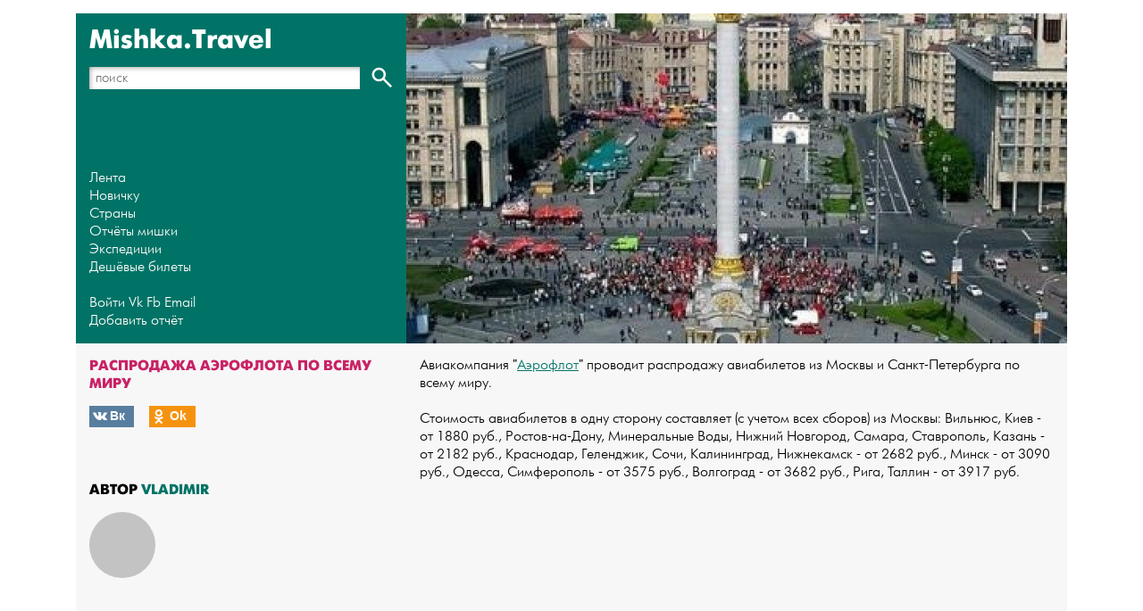

--- FILE ---
content_type: text/html; charset=UTF-8
request_url: https://mishka.travel/blog/index/node/id/3201-rasprodaja-aeroflota-po-vsemu-miru/
body_size: 8951
content:
<!doctype html><html lang="ru-RU" prefix="og: http://ogp.me/ns#
          profile: http://ogp.me/ns/profile#">
<head>
  <meta charset="utf-8">
  <meta http-equiv="X-UA-Compatible" content="IE=edge">
  <meta name="viewport" content="width=device-width, initial-scale=1.0">
      <link rel="canonical" href="https://mishka.travel/blog/index/node/id/3201-rasprodaja-aeroflota-po-vsemu-miru/"/>
  

  <title>Распродажа Аэрофлота по всему миру</title>
			<meta name="keywords" content="путешествия, бюджетный туризм, самостоятельный туризм, экспедиции, страны, города, отчёты, дешёвые билеты, отели, визы, авиакомпании, лоукостеры, Распродажа Аэрофлота по всему миру"/>
			<meta name="description" content="Киев - от 4752 руб., Одесса - от 7992 руб., Симферополь - от 8091 руб."/>
			<meta name="author" content="Vladimir"/>
			<meta property="og:title" content="Распродажа Аэрофлота по всему миру" />
			<meta property="og:description" content="Киев - от 4752 руб., Одесса - от 7992 руб., Симферополь - от 8091 руб."/>
			<meta property="og:image" content="https://public.mishka.travel/images/minimini/12713.jpg"/>
			<meta property="og:type" content="article" />
			<meta property="og:url" content="https://mishka.travel/blog/index/node/id/3201-rasprodaja-aeroflota-po-vsemu-miru/"/>
			<meta property="article:section" content="Дешёвые билеты"/>
			

  <link rel="apple-touch-icon" sizes="180x180" href="/public/images/favicon/apple-touch-icon.png">
  <link rel="icon" type="image/png" href="/public/images/favicon/favicon-32x32.png" sizes="32x32">
  <link rel="icon" type="image/png" href="/public/images/favicon/favicon-16x16.png" sizes="16x16">
  <link rel="manifest" href="/public/images/favicon/manifest.json">
  <link rel="mask-icon" href="/public/images/favicon/safari-pinned-tab.svg" color="#5bbad5">
  <link rel="shortcut icon" href="/public/images/favicon/favicon.ico">
  <meta name="msapplication-config" content="/public/images/favicon/browserconfig.xml">
  <meta name="theme-color" content="#ffffff">


  <link rel="alternate" type="application/atom+xml" title="Клуб самостоятельных путешественников"
        href="/blog/index/feed/"/>
  
  <link rel="stylesheet" href="/public/css/main.css?18.02.12">


<!--  <script async src="//pagead2.googlesyndication.com/pagead/js/adsbygoogle.js"></script>-->
<!--  <script>-->
<!--    (adsbygoogle = window.adsbygoogle || []).push({-->
<!--      google_ad_client: "ca-pub-5926244965863112",-->
<!--      enable_page_level_ads: true-->
<!--    });-->
<!--  </script>-->



</head>
<body>
<div class="wrap">

  <header class="header">
    <div class="row row_c-pad">
      <div class="col-m-4 col_c-pad header-main-cont">
        <div class="header-main box-x1 box-x1-always">
          <div class="header-main-wrap box-wrap">
            <div class="header-top-wrap">
              <a class="logo-link" href="/">Mishka.Travel</a>

              <form class="search-main-panel search-form" action="/default/index/search/param/100 секретов успешного путешествия/">
                <div class="search-main-panel-input-wrap">
                  <input class="input search-main-panel__input search-form__input ui-autocomplete-input" type="text" placeholder="поиск">
                </div>
                <button class="search-main-panel__button search-form__button">
                  <svg id="search-button-pic" xmlns="http://www.w3.org/2000/svg"
                       viewBox="0 0 28.3 28.3">
                    <style>.st0 {
                        fill: none;
                        stroke: #FFF;
                        stroke-width: 3;
                        stroke-miterlimit: 10
                      }</style>
                    <circle class="st0" cx="9.8" cy="10.1" r="7.7"/>
                    <path class="st0" d="M15.3 15.5l10.8 10.8"/>
                  </svg>
                </button>

              </form>
              <a class="search-mobile-link">
                <svg class="search-button-pic" id="search-button-pic" xmlns="http://www.w3.org/2000/svg"
                     viewBox="0 0 28.3 28.3">
                  <style>.st0 {
                      fill: none;
                      stroke: #FFF;
                      stroke-width: 3;
                      stroke-miterlimit: 10
                    }</style>
                  <circle class="st0" cx="9.8" cy="10.1" r="7.7"/>
                  <path class="st0" d="M15.3 15.5l10.8 10.8"/>
                </svg>
              </a>

              <a class="gamburger" href="#">
                <svg xmlns="http://www.w3.org/2000/svg" viewBox="0 0 17.5 17.5">
                  <g class="gaumburger-img" fill="#a6a6a6">
                    <path d="M0 0h17.5v3.5H0zM0 7h17.5v3.5H0zM0 14h17.5v3.5H0z"/>
                  </g>
                </svg>
              </a>
            </div>


            <div class="nav-wrap row  ">
              <nav class="nav  ">
                <ul class="header-list">
                  <li class="header-list__item "><a class="header-list__link"
                                                   href="/blog/">Лента</a>
                  </li>
                  <li class="header-list__item"><a class="header-list__link"
                                                   href="/blog/index/division/id/21-spravochnik-samostoyatelnogo-puteshestvennika/">Новичку</a>
                  </li>
                  <li class="header-list__item"><a class="header-list__link"
                                                   href="/blog/index/countries/">Страны</a>
                  </li>
                  <li class="header-list__item"><a class="header-list__link"
                                                   href="/blog/index/division/id/12-otcheti-mishki/">Отчёты мишки</a>
                  </li>
                  <li class="header-list__item"><a class="header-list__link"
                                                   href="/blog/index/division/id/303-ekspedicii-MishkaTravel/">Экспедиции</a>
                  </li>


                  <li class="header-list__item  header-list__item_extend"><a class="header-list__link"
                                                   href="/blog/index/division/id/105-deshevie-bileti/">Дешёвые билеты</a>
                  </li>


                  <!--<li class="header-list__item"><a class="header-list__link"
                                                   href="/blog/index/division/id/130-klub-puteshestvennikov/">Лекции</a>
                  </li>-->
                  <li class="header-list__item">&nbsp;</li>
                                      <li class="header-list__item">
                      <a class="header-list__link" href="/login/">Войти</a>
                      <a class="header-list__link header-list__link_auth-extend" id="vk_auth" rel="nofollow"
                         href="http://api.vk.com/oauth/authorize?client_id=2475956&scope=&redirect_uri=https://mishka.travel/users/auth/vkontakte/id/3201/">Vk</a>

                      <a class="header-list__link header-list__link_auth-extend" id="fb_auth" rel="nofollow"
                         href="https://www.facebook.com/dialog/oauth?client_id=285803751541386&redirect_uri=https://mishka.travel/users/auth/facebook/id/3201/">Fb</a>

                      <a class="header-list__link header-list__link_auth-extend"
                         href="/users/auth/login/">
                        Email </a>
                    </li>


                                    <li class="header-list__item"><a class="header-list__link" href="/blog/edit/add/"><span class="header-list__write-text">Добавить отчёт</span> <span class="glyphicon glyphicon-pencil header-list__write-icon"></span></a></li>

<li  class="header-list__item_fixed">
  <svg class="search-button-pic_fixed"  xmlns="http://www.w3.org/2000/svg"
       viewBox="0 0 28.3 28.3">
    <style>.st0 {
        fill: none;
        stroke: #FFF;
        stroke-width: 3;
        stroke-miterlimit: 10
      }</style>
    <circle class="st0" cx="9.8" cy="10.1" r="7.7"/>
    <path class="st0" d="M15.3 15.5l10.8 10.8"/>
  </svg>
</li>
                </ul>
              </nav>


            </div>
          </div>
        </div>

      </div>
    </div>


  </header>

  <main class="main">


    <div class="row row_c-pad">
  <div class="col-m-4">

  </div>
  <div class="col-m-8">
    <div class="header-side ">
      <div class="header-side-wrap ">
                  <span itemprop="image" itemscope itemtype="https://schema.org/ImageObject">
          <img class="header-img" itemprop="image url" alt="Распродажа Аэрофлота по всему миру"
               src="https://public.mishka.travel/images/two_square_mini/12713.jpg"/>
            </span>
              </div>
    </div>
  </div>
</div>
<div class="row row_b-pad" itemscope itemtype="http://schema.org/BlogPosting">
  <!-- Ссылка на статью -->
  <link itemprop="mainEntityOfPage" itemscope href="https://mishka.travel/blog/index/node/id/3201-rasprodaja-aeroflota-po-vsemu-miru/"/>
  <!-- Дата публикации статьи -->
  <meta itemprop="datePublished" content="2014-03-05">

  <!-- Дата последнего изменения статьи -->
  <meta itemprop="dateModified" content="">


  <sidebar class="col-m-4 col_c-pad">
    <h1 class="title" itemprop="headline">Распродажа Аэрофлота по всему миру      
    </h1>

    <!--
    Раздел: <a
      href="/blog/index/division/id/105-deshevie-bileti/">Дешёвые билеты </a><br/><br/>
      -->
    <!--Киев - от 4752 руб., Одесса - от 7992 руб., Симферополь - от 8091 руб.<br /><br />-->

<!--
    05.03.14, <span itemprop="author" itemscope itemtype="http://schema.org/Person">
      <a itemprop="name" href="/users/profile/view/id/2-Vladimir/" class="color other_link">Vladimir</a></span>

    <br /><br/>
    -->
    
    <div id="buttons">
      <!--
      Поделиться

      
      <a href="http://vkontakte.ru/share.php?url=https://mishka.travel/blog/index/node/id/3201-rasprodaja-aeroflota-po-vsemu-miru/" title="Опубликовать ссылку во ВКонтакте"
         onclick="window.open(this.href, 'Опубликовать ссылку во Вконтакте', 'width=800,height=300'); return false">vk</a>
      <a href="https://www.facebook.com/sharer/sharer.php?u=https://mishka.travel/blog/index/node/id/3201-rasprodaja-aeroflota-po-vsemu-miru/"
         title="Опубликовать ссылку в Facebook"
         onclick="window.open(this.href, 'Опубликовать ссылку в Facebook', 'width=640,height=436,toolbar=0,status=0'); return false">fb</a>
      <a href="http://twitter.com/intent/tweet?text=Распродажа Аэрофлота по всему миру https://mishka.travel/blog/index/node/id/3201-rasprodaja-aeroflota-po-vsemu-miru/"
         title="Опубликовать ссылку в Twitter" target="_blank">tw</a>
      <a href="https://plus.google.com/share?url=https://mishka.travel/blog/index/node/id/3201-rasprodaja-aeroflota-po-vsemu-miru/" title="Опубликовать ссылку в Google Plus"
         onclick="window.open(this.href, 'Опубликовать ссылку в Google Plus', 'width=800,height=300'); return false">g+</a>
-->

      <div class="social-likes">
<!--        <div class="facebook" title="Поделиться ссылкой на Фейсбуке">Fb</div>-->
<!--        <div class="twitter" title="Поделиться ссылкой в Твиттере">Tw</div>-->
        <div class="vkontakte" title="Поделиться ссылкой во Вконтакте">Вк</div>
        <div class="odnoklassniki" title="Поделиться ссылкой в Одноклассниках">Оk</div>
      </div>
    </div>


    
    
    
    
    
    

      <br/><br/>
      <div class="blog-autor_sidebar">
        <br/>
        <div class="row row_l-pad">
          <div class="col-12 col_l-pad">
            <h2>Автор

              <a class="" href="/users/profile/view/id/2-Vladimir/">
                Vladimir              </a>

            </h2>
          </div>
          <div class="col-m-3 col_l-pad">
            <a href="/users/profile/view/id/2-Vladimir/">

              <img class="header-img lazyload autor-img" alt="Vladimir"
                   data-original="https://public.mishka.travel/images/square_mini/."/>
              <noscript>
                <img class="header-img" alt="Vladimir"
                     src="https://public.mishka.travel/images/square_mini/."/>
              </noscript>


            </a>
          </div>


          <div class="col-m-9 col_l-pad">

            

            
                                                                                                
            <br/><br/>
            
            

          </div>
          <div class="col-m-12 col_l-pad col_b-pad">


          </div>
        </div>
      </div>
        <br/>
        <br/>
    
  </sidebar>
  <div class="col-m-8 col_c-pad">
    <article itemprop="articleBody">


      

      
            Авиакомпания "<a class="color111 other_link111" target="_blank"  href="http://mishka.travel/blog/index/node/id/270-aeroflot/">Аэрофлот</a>" проводит распродажу авиабилетов из Москвы и Санкт-Петербурга по всему миру.<br />
<br />
Стоимость авиабилетов в одну сторону составляет (с учетом всех сборов) из Москвы: Вильнюс, Киев - от 1880 руб., Ростов-на-Дону, Минеральные Воды, Нижний Новгород, Самара, Ставрополь, Казань - от 2182 руб., Краснодар, Геленджик, Сочи, Калининград, Нижнекамск - от 2682 руб., Минск - от 3090 руб., Одесса, Симферополь - от 3575 руб., Волгоград - от 3682 руб., Рига, Таллин - от 3917 руб.<br /><div class="adsense_fix"><script async src="//pagead2.googlesyndication.com/pagead/js/adsbygoogle.js"></script>
      <ins class="adsbygoogle"
     style="display:block; text-align:center;"
     data-ad-format="fluid"
     data-ad-layout="in-article"
     data-ad-client="ca-pub-5926244965863112"
     data-ad-slot="1628569579"></ins>
     <script>
(adsbygoogle = window.adsbygoogle || []).push({});
</script></div>
<br />
Стоимость авиабилетов туда-обратно составляет (с учетом всех сборов) из Москвы: Вильнюс - от 4063 руб., Киев - от 4752 руб., Бухарест - от 7691 руб., Стокгольм, Одесса - от 7992 руб., Симферополь - от 8091 руб., Таллин - от 8170 руб., Рига - от 8296 руб., Стамбул - от 8386 руб., Хельсинки - от 8508 руб., Осло - от 8520 руб., Варшава - от 8583 руб., Тель-Авив - от 8806 руб., Белград - от 8862 руб., Гамбург - от 8960 руб., Копенгаген - от 8965 руб., Берлин - от 8976 руб., Будапешт - от 9089 руб., Дрезден - от 9137 руб., Штутгарт - от 9148 руб., Дюссельдорф - от 9289 руб., Ганновер - от 9282 руб., Цюрих - от 9309 руб., Вена - от 9446 руб., Мюнхен - от 9466 руб., Афины - от 9898 руб., Краков - от 9950 руб., Франкфурт - от 10004 руб., Сплит - от 10024 руб., Дубровник - от 10097 руб., Прага - от 10355 руб., Лондон - от 10966 руб., Анталья - от 11551 руб., Женева - от 11677 руб., Загреб - от 11766 руб., Брюссель - от 12200 руб., Дубай - от 13126 руб., София - от 13230 руб., Париж - от 13351 руб., Барселона - от 13424 руб., Ларнака - от 13523 руб., Мадрид - от 13636 руб., Милан - от 13660 руб., Амстердам - от 13772 руб., Малага, Тенерифе - от 15011 руб., Болонья - от 15275 руб., Венеция - от 15331 руб., Ираклион - от 15355 руб., Ницца - от 15902 руб., Рим - от 16056 руб., Вашингтон, Нью-Йорк - от 16965 руб., Пекин, Шанхай - от 17310 руб., <a class="color111 other_link111" target="_blank"  href="http://mishka.travel/blog/index/countries/id/57-gonkong/">Гонконг</a> - от 17334 руб., Дели - от 18611 руб., Гуанчжоу - от 18725 руб., Ханой - от 19805 руб., Торонто, Хошимин - от 19949 руб., Токио - от 22572 руб., Сеул - от 22621 руб., Майами, Лос-Анджелес - от 23825 руб.<br />
<br />
Распродажа проводится до 9 марта 2014 года. Вылеты возможны с 9 марта до 21 июня 2014 года (кроме 25 апреля - 12 мая и 11 - 16 июня 2014 года).    </article>

    
        <br/>
    <div class="social-likes">
      <div class="facebook" title="Поделиться ссылкой на Фейсбуке">Fb</div>
      <div class="twitter" title="Поделиться ссылкой в Твиттере">Tw</div>
      <div class="vkontakte" title="Поделиться ссылкой во Вконтакте">Вк</div>
      <div class="odnoklassniki" title="Поделиться ссылкой в Одноклассниках">Оk</div>
    </div>
    <br/><br/>






    

    <!--<div class="clear"></div>
    <br />-->
  </div>
</div>
  <div class="row ">
    <div class="col-m-4  col_c-pad">
      <h2>Купить билеты</h2>
    </div>
    <div class="col-m-8 col-l-pad">
                  <script charset="utf-8" src="//www.travelpayouts.com/widgets/91dde9b9ee5ad44b1b73d9968ff38685.js?v=836" async></script>
                  <br/><br/>

    </div>
  </div>

  <div class="row ">
    <div class="col-m-4  col_c-pad">
      <h2>Подписаться на рассылку</h2>
    </div>
    <div class="col-m-4 col_c-pad">
      

    <form action="http://nikitakamastudioru.ru1.list-update.ru/" method="post" id="mc-embedded-subscribe-form" name="mc-embedded-subscribe-form" class="validate" target="_blank">
      <input type="hidden" name="list_id" value="828955">
      <input type="hidden" name="no_conf" value="">
      <input type="hidden" name="notify" value="">

      <div class="row row_b-pad row_l-pad">
        <div class="col-12 col_l-pad">

          <input type="email" name="email" class="email input input_subscribe" id="mce-EMAIL" default-val="введите email" required>
        </div>
      </div>
      <div class="row row_b-pad row_l-pad">
        <div class="col-12 col_l-pad">
          <input type="submit" value="Подписаться" name="subscribe" id="mc-embedded-subscribe" class="button button_subscribe">
      </div>
      </div>
    </form>

    <!--End mc_embed_signup-->


          <br/><br/>

    </div>
  </div>




<div class="row ">
  <div class="col-12 col_l-pad">
    <h5 class="title">КОММЕНТАРИИ</h5>
  </div>
</div>


<div class="row">
  <div class="col-m-4 col_c-pad">

    <form id="addcomment_form" method="post"
      action="/blog/index/addcomment/id/3201">

    

            Чтобы добавить комментарий, необходимо авторизоваться:<br />

            <a  id="vk_auth" rel="nofollow"
               href="http://api.vkontakte.ru/oauth/authorize?client_id=2475956&scope=&redirect_uri=https://mishka.travel/users/auth/vkontakte/id/3201/">Vk</a>
            /
            <a  id="fb_auth" rel="nofollow"
               href="https://www.facebook.com/dialog/oauth?client_id=285803751541386&redirect_uri=https://mishka.travel/users/auth/facebook/id/3201/">Fb</a>
            /
            <a
               href="/users/auth/login/">
                Email </a>
      </div>
  <div class="col-m-8 col_c-pad">

    Нет комментариев


  </div>


</div>

















    


  </main>

  <footer class="footer ">
    <div class="row">
      <div class="col-6 col-m-2 col_c-pad">
        <a class="footer__link" style="color:white;" href="">mishka.travel</a>
        путешествуй <br />с головой<br /><br />


        <a class="subscribe-social-link subscribe-social-link_vk" rel="nofollow" target="_black" href="//vk.com/mishka.travel">
          <svg class="user-social-icon" id="svg2" xmlns="http://www.w3.org/2000/svg" viewBox="0 0 32 32">
            <script id="script3301"/>
            <script id="script3299"/>
            <path fill="#4C75A3" d="M0 0h32v32H0z"/>
            <path fill="#FFF" d="M15.6 22.3h1.3s.4 0 .6-.3c.2-.2.2-.6.2-.6s0-1.7.8-2c.8-.3 1.8 1.7 2.9 2.4.8.6 1.4.4 1.4.4h2.9s1.5-.1.8-1.3c-.1-.1-.4-.9-2.2-2.5-1.8-1.7-1.6-1.4.6-4.3 1.3-1.8 1.9-2.9 1.7-3.3-.2-.4-1.1-.3-1.1-.3h-3.3s-.2 0-.4.1-.3.4-.3.4-.5 1.4-1.2 2.6c-1.5 2.5-2 2.6-2.3 2.5-.6-.4-.4-1.4-.4-2.2 0-2.4.4-3.4-.7-3.7-.4-.1-.6-.1-1.5-.2-1.2 0-2.2 0-2.7.3-.4.2-.7.6-.5.6.2 0 .7.1 1 .5.3.5.3 1.5.3 1.5s.2 2.8-.5 3.2c-.4.2-1-.3-2.3-2.5-.6-1.3-1.1-2.6-1.1-2.6s-.1-.2-.3-.4c-.2-.2-.5-.2-.5-.2H5.7s-.5 0-.6.2c-.2.2 0 .6 0 .6s2.4 5.7 5.2 8.6c2.5 2.6 5.3 2.5 5.3 2.5"/>
          </svg>
        </a>

        <a class="subscribe-social-link subscribe-social-link_fb" rel="nofollow" target="_black" href="//www.facebook.com/mishkatravels/">
          <svg class="user-social-icon" id="svg2" xmlns="http://www.w3.org/2000/svg" viewBox="0 0 32 32">
            <script id="script3301"/>
            <script id="script3299"/>
            <path fill="#10214F" d="M0 0h32v32H0z"/>
            <path id="XMLID_19_" fill="#FFF" d="M17.4 12.2v-1.5c0-.7.5-.9.8-.9h2.1V6.5h-2.9c-3.3 0-4 2.4-4 4v1.7h-1.9V16h1.9v9.5h3.8V16H20l.1-1.5.2-2.3h-2.9z"/>
          </svg>
        </a>

        <a class="subscribe-social-link subscribe-social-link_tw" rel="nofollow" target="_black" href="//twitter.com/mishka_travel">
          <svg class="user-social-icon" id="svg2" xmlns="http://www.w3.org/2000/svg" viewBox="0 0 32 32">
            <path fill="#00A9FF" d="M0 0h32v32H0z"/>
            <path id="XMLID_47_" fill="#FFF" d="M25.6 11.2c-.7.3-1.5.5-2.2.6.8-.5 1.4-1.2 1.7-2.1-.8.4-1.6.8-2.5.9-.7-.7-1.7-1.2-2.9-1.2-2.2 0-3.9 1.7-3.9 3.8 0 .3 0 .6.1.9-3.2-.2-6.1-1.7-8-4-.3.6-.5 1.2-.5 1.9 0 1.3.7 2.5 1.7 3.2-.6 0-1.2-.2-1.8-.5 0 .5.1 1 .3 1.4.5 1.2 1.6 2.1 2.9 2.4-.3.1-.7.1-1 .1-.2 0-.5 0-.7-.1.5 1.5 1.9 2.6 3.6 2.7-1.3 1-3 1.6-4.9 1.6-.3 0-.6 0-.9-.1 1.7 1.1 3.8 1.7 6 1.7 6.1 0 9.9-4.2 10.8-8.6.2-.8.3-1.6.3-2.3V13c.7-.4 1.4-1.1 1.9-1.8z"/>
            <script id="script3301"/>
            <script id="script3299"/>
          </svg>
        </a>
        <br />
        <a class="subscribe-social-link subscribe-social-link_insta" rel="nofollow" target="_black" href="//www.instagram.com/mishka.travel/">
          <svg class="user-social-icon" id="svg2" xmlns="http://www.w3.org/2000/svg" viewBox="0 0 32 32">
            <script id="script3301"/>
            <script id="script3299"/>
            <linearGradient id="SVGID_1_" gradientUnits="userSpaceOnUse" x1="-3.129" y1=".85" x2="36.88" y2="32.537">
              <stop offset="0" stop-color="#fec053"/>
              <stop offset=".327" stop-color="#f2203e"/>
              <stop offset=".648" stop-color="#b729a8"/>
              <stop offset="1" stop-color="#5342d6"/>
            </linearGradient>
            <path fill="url(#SVGID_1_)" d="M0 0h32v32H0z"/>
            <path fill-rule="evenodd" clip-rule="evenodd" fill="#FFF" d="M23.9 16c0-4.4-3.5-7.9-7.9-7.9S8.1 11.6 8.1 16s3.5 7.9 7.9 7.9 7.9-3.5 7.9-7.9zm-.1-9c-.7 0-1.3.6-1.3 1.3 0 .7.6 1.3 1.3 1.3.7 0 1.2-.6 1.2-1.3 0-.7-.5-1.3-1.2-1.3zM9.5 5.2h12.9c2.4 0 4.3 2 4.3 4.3v12.9c0 2.4-2 4.3-4.3 4.3H9.5c-2.4 0-4.3-2-4.3-4.3V9.5c0-2.4 1.9-4.3 4.3-4.3zm13-1.5h-13c-3.2 0-5.8 2.6-5.8 5.8v12.9c0 3.2 2.6 5.8 5.8 5.8h12.9c3.2 0 5.8-2.6 5.8-5.8V9.5c.1-3.2-2.5-5.8-5.7-5.8zM9.7 16c0-3.5 2.8-6.3 6.3-6.3s6.3 2.8 6.3 6.3-2.8 6.3-6.3 6.3-6.3-2.8-6.3-6.3z"/>
          </svg>
        </a>

        <a class="subscribe-social-link subscribe-social-link_ok" rel="nofollow" target="_black" href="//www.ok.ru/group/54980545937420">
          <svg class="user-social-icon" id="svg2" xmlns="http://www.w3.org/2000/svg" viewBox="0 0 32 32">
            <script id="script3301"/>
            <script id="script3299"/>
            <path fill="#EB722E" d="M0 32h32V0H0v32z"/>
            <path fill="#FFF" d="M16 8.2c1.3 0 2.4 1.1 2.4 2.4 0 1.3-1.1 2.4-2.4 2.4-1.3 0-2.4-1.1-2.4-2.4 0-1.3 1.1-2.4 2.4-2.4zm0 8.2c3.2 0 5.8-2.6 5.8-5.8 0-3.2-2.6-5.8-5.8-5.8-3.2 0-5.8 2.6-5.8 5.8 0 3.2 2.6 5.8 5.8 5.8m2.3 4.7c1.2-.3 2.3-.7 3.3-1.4.8-.5 1-1.5.5-2.3-.5-.8-1.5-1-2.3-.5-2.4 1.5-5.4 1.5-7.8 0-.8-.5-1.8-.3-2.3.5-.5.8-.3 1.8.5 2.3 1 .6 2.2 1.1 3.3 1.4l-3.2 3.2c-.7.7-.7 1.7 0 2.4s1.7.7 2.4 0l3.2-3.2 3.2 3.2c.7.7 1.7.7 2.4 0s.7-1.7 0-2.4l-3.2-3.2"/>
          </svg>
        </a>


      </div>
      <div class="col-6 col-m-2  col_c-pad">
        <a class="footer__link" href="/blog/index/division/id/21-spravochnik-samostoyatelnogo-puteshestvennika/">справочник
        самостоятельного
        путешественника</a>
        <br />
        <br />
        
        
      </div>

      <div class="col-6 col-m-2 col_c-pad">
        <a class="footer__link" href="/blog/index/countries/">страны и города</a><br />
        <a class="footer__link" href="/blog/index/division/id/105-deshevie-bileti/">билеты</a><br />
        <a class="footer__link" href="/blog/index/node/id/3360-kak-vibrat-i-snyat-jile-v-puteshestvii/">жильё</a><br />

        <!--      <div class="col-6 col-m-2 col_c-pad">-->
        <br />

        <!--      </div>-->
        <!--      <div class="col-6 col-m-2 col_c-pad">-->
                <!--      </div>-->

        </div>
      <div class="col-6 col-m-2 col_c-pad">
        <a class="footer__link" href="/blog/index/node/id/557-kak-sdelat-vizu/">визы</a><br />
        <a class="footer__link" href="/blog/index/node/id/3260-strahovanie-za-rubejom/">страховки</a><br />
        <a class="footer__link" href="/blog/index/node/id/578-kak-vzyat-v-arendu-avtomobil/">авто</a><br />

      </div>


      <div class="col-6 col-m-2 col_c-pad">
        <a class="footer__link" href="/blog/edit/add/">добавить отчёт</a><br />

        <a class="footer__link" href="/blog/index/division/id/40-otcheti/">отчёты</a><br />
<!--          <a class="footer__link" href="">отчёты Мишки</a><br />-->
            <a class="footer__link" href="/blog/index/division/id/30-intervyu/">интервью</a><br />

      </div>


<!--      <div class="col-6 col-m-2 col_c-pad">-->
<!--        <a class="footer__link" href="--><!--/blog/index/division/id/305-magazin/">магазин</a>-->
<!---->
<!--      </div>-->
      <div class="col-6 col-m-2 col_c-pad">
        <a class="footer__link" href="/blog/index/node/id/13-o-saite/">о сайте</a><br />
        <a class="footer__link" href="/blog/index/node/id/1319-reklama-na-saite/">реклама</a><br />

        <a class="footer__link" href="/blog/index/node/id/7-kontakti/">контакты</a>




      </div>
      <div class="col-6 col-m-2 col_c-pad" style="padding-top:0;">
        <!--        <a class="footer__link" href="--><!--/blog/index/node/id/857-podpiska-i-rassilki/">Рассылки</a><br />-->
        <div class="counter">
          <noindex><!--LiveInternet counter-->
            <script type="text/javascript">document.write("<a href='//www.liveinternet.ru/click' target=_blank><img src='//counter.yadro.ru/hit?t16.2;r" + escape(document.referrer) + ((typeof(screen) == "undefined") ? "" : ";s" + screen.width + "*" + screen.height + "*" + (screen.colorDepth ? screen.colorDepth : screen.pixelDepth)) + ";u" + escape(document.URL) + ";h" + escape(document.title.substring(0, 80)) + ";" + Math.random() + "' border=0 width=88 height=31 alt='' title='LiveInternet: показано число просмотров за 24 часа, посетителей за 24 часа и за сегодня'><\/a>")</script>
            <!--/LiveInternet-->
          </noindex>
        </div>


        2010-2019
        </div>
      <div class="col-6 col-m-10 footer-socials ">
        Facebook/Instagram — проекты Meta Platforms Inc., деятельность которой в России запрещена.

      </div>

<!--      <div class="col-6 col-m-2 col_c-pad">-->

<!--      </div>-->
<!---->



    </div>

  </footer>
</div>
<div class="fog"></div>
<i id="load-img" class="load-img"></i>
<div id="popup" class="popup"></div>
<div id="subscribe" class="subscribe">
  <h4>Не забудье подписаться на нас в социальных сетях</h4>
  мы не перестанем вдохновлять вас на путешествия!
  <br/><br/>


  <a onclick="yaCounter2374270.reachGoal ('popup-social_click');" class="subscribe-social-link subscribe-social-link_vk" rel="nofollow" target="_black" href="//vk.com/mishka.travel">
      <svg class="user-social-icon" id="svg2" xmlns="http://www.w3.org/2000/svg" viewBox="0 0 32 32">
        <script id="script3301"/>
        <script id="script3299"/>
        <path fill="#4C75A3" d="M0 0h32v32H0z"/>
        <path fill="#FFF" d="M15.6 22.3h1.3s.4 0 .6-.3c.2-.2.2-.6.2-.6s0-1.7.8-2c.8-.3 1.8 1.7 2.9 2.4.8.6 1.4.4 1.4.4h2.9s1.5-.1.8-1.3c-.1-.1-.4-.9-2.2-2.5-1.8-1.7-1.6-1.4.6-4.3 1.3-1.8 1.9-2.9 1.7-3.3-.2-.4-1.1-.3-1.1-.3h-3.3s-.2 0-.4.1-.3.4-.3.4-.5 1.4-1.2 2.6c-1.5 2.5-2 2.6-2.3 2.5-.6-.4-.4-1.4-.4-2.2 0-2.4.4-3.4-.7-3.7-.4-.1-.6-.1-1.5-.2-1.2 0-2.2 0-2.7.3-.4.2-.7.6-.5.6.2 0 .7.1 1 .5.3.5.3 1.5.3 1.5s.2 2.8-.5 3.2c-.4.2-1-.3-2.3-2.5-.6-1.3-1.1-2.6-1.1-2.6s-.1-.2-.3-.4c-.2-.2-.5-.2-.5-.2H5.7s-.5 0-.6.2c-.2.2 0 .6 0 .6s2.4 5.7 5.2 8.6c2.5 2.6 5.3 2.5 5.3 2.5"/>
      </svg>
    </a>

<!--  <a onclick="yaCounter2374270.reachGoal ('popup-social_click');" class="subscribe-social-link subscribe-social-link_fb" rel="nofollow" target="_black" href="//www.facebook.com/mishkatravels/">-->
<!--      <svg class="user-social-icon" id="svg2" xmlns="http://www.w3.org/2000/svg" viewBox="0 0 32 32">-->
<!--        <script id="script3301"/>-->
<!--        <script id="script3299"/>-->
<!--        <path fill="#10214F" d="M0 0h32v32H0z"/>-->
<!--        <path id="XMLID_19_" fill="#FFF" d="M17.4 12.2v-1.5c0-.7.5-.9.8-.9h2.1V6.5h-2.9c-3.3 0-4 2.4-4 4v1.7h-1.9V16h1.9v9.5h3.8V16H20l.1-1.5.2-2.3h-2.9z"/>-->
<!--      </svg>-->
<!--    </a>-->
<!---->
<!--  <a onclick="yaCounter2374270.reachGoal ('popup-social_click');" class="subscribe-social-link subscribe-social-link_tw" rel="nofollow" target="_black" href="//twitter.com/mishka_travel">-->
<!--      <svg class="user-social-icon" id="svg2" xmlns="http://www.w3.org/2000/svg" viewBox="0 0 32 32">-->
<!--        <path fill="#00A9FF" d="M0 0h32v32H0z"/>-->
<!--        <path id="XMLID_47_" fill="#FFF" d="M25.6 11.2c-.7.3-1.5.5-2.2.6.8-.5 1.4-1.2 1.7-2.1-.8.4-1.6.8-2.5.9-.7-.7-1.7-1.2-2.9-1.2-2.2 0-3.9 1.7-3.9 3.8 0 .3 0 .6.1.9-3.2-.2-6.1-1.7-8-4-.3.6-.5 1.2-.5 1.9 0 1.3.7 2.5 1.7 3.2-.6 0-1.2-.2-1.8-.5 0 .5.1 1 .3 1.4.5 1.2 1.6 2.1 2.9 2.4-.3.1-.7.1-1 .1-.2 0-.5 0-.7-.1.5 1.5 1.9 2.6 3.6 2.7-1.3 1-3 1.6-4.9 1.6-.3 0-.6 0-.9-.1 1.7 1.1 3.8 1.7 6 1.7 6.1 0 9.9-4.2 10.8-8.6.2-.8.3-1.6.3-2.3V13c.7-.4 1.4-1.1 1.9-1.8z"/>-->
<!--        <script id="script3301"/>-->
<!--        <script id="script3299"/>-->
<!--      </svg>-->
<!--    </a>-->
<!--  <a onclick="yaCounter2374270.reachGoal ('popup-social_click');" class="subscribe-social-link subscribe-social-link_insta" rel="nofollow" target="_black" href="//www.instagram.com/mishka.travel/">-->
<!--      <svg class="user-social-icon" id="svg2" xmlns="http://www.w3.org/2000/svg" viewBox="0 0 32 32">-->
<!--        <script id="script3301"/>-->
<!--        <script id="script3299"/>-->
<!--        <linearGradient id="SVGID_1_" gradientUnits="userSpaceOnUse" x1="-3.129" y1=".85" x2="36.88" y2="32.537">-->
<!--          <stop offset="0" stop-color="#fec053"/>-->
<!--          <stop offset=".327" stop-color="#f2203e"/>-->
<!--          <stop offset=".648" stop-color="#b729a8"/>-->
<!--          <stop offset="1" stop-color="#5342d6"/>-->
<!--        </linearGradient>-->
<!--        <path fill="url(#SVGID_1_)" d="M0 0h32v32H0z"/>-->
<!--        <path fill-rule="evenodd" clip-rule="evenodd" fill="#FFF" d="M23.9 16c0-4.4-3.5-7.9-7.9-7.9S8.1 11.6 8.1 16s3.5 7.9 7.9 7.9 7.9-3.5 7.9-7.9zm-.1-9c-.7 0-1.3.6-1.3 1.3 0 .7.6 1.3 1.3 1.3.7 0 1.2-.6 1.2-1.3 0-.7-.5-1.3-1.2-1.3zM9.5 5.2h12.9c2.4 0 4.3 2 4.3 4.3v12.9c0 2.4-2 4.3-4.3 4.3H9.5c-2.4 0-4.3-2-4.3-4.3V9.5c0-2.4 1.9-4.3 4.3-4.3zm13-1.5h-13c-3.2 0-5.8 2.6-5.8 5.8v12.9c0 3.2 2.6 5.8 5.8 5.8h12.9c3.2 0 5.8-2.6 5.8-5.8V9.5c.1-3.2-2.5-5.8-5.7-5.8zM9.7 16c0-3.5 2.8-6.3 6.3-6.3s6.3 2.8 6.3 6.3-2.8 6.3-6.3 6.3-6.3-2.8-6.3-6.3z"/>-->
<!--      </svg>-->
<!--    </a>-->

  <a onclick="yaCounter2374270.reachGoal ('popup-social_click');" class="subscribe-social-link subscribe-social-link_ok" rel="nofollow" target="_black" href="//www.ok.ru/group/54980545937420">
      <svg class="user-social-icon" id="svg2" xmlns="http://www.w3.org/2000/svg" viewBox="0 0 32 32">
        <script id="script3301"/>
        <script id="script3299"/>
        <path fill="#EB722E" d="M0 32h32V0H0v32z"/>
        <path fill="#FFF" d="M16 8.2c1.3 0 2.4 1.1 2.4 2.4 0 1.3-1.1 2.4-2.4 2.4-1.3 0-2.4-1.1-2.4-2.4 0-1.3 1.1-2.4 2.4-2.4zm0 8.2c3.2 0 5.8-2.6 5.8-5.8 0-3.2-2.6-5.8-5.8-5.8-3.2 0-5.8 2.6-5.8 5.8 0 3.2 2.6 5.8 5.8 5.8m2.3 4.7c1.2-.3 2.3-.7 3.3-1.4.8-.5 1-1.5.5-2.3-.5-.8-1.5-1-2.3-.5-2.4 1.5-5.4 1.5-7.8 0-.8-.5-1.8-.3-2.3.5-.5.8-.3 1.8.5 2.3 1 .6 2.2 1.1 3.3 1.4l-3.2 3.2c-.7.7-.7 1.7 0 2.4s1.7.7 2.4 0l3.2-3.2 3.2 3.2c.7.7 1.7.7 2.4 0s.7-1.7 0-2.4l-3.2-3.2"/>
      </svg>
    </a>
  <br /><br/>

  <a class="popup-close-link" href="#">Спасибо, уже</a>
</div>
<script>
  var phpId = 3201;
  var phpUrl = "";
  var phpNodesName = "blog";
</script>
<script src="https://ajax.googleapis.com/ajax/libs/jquery/1.12.0/jquery.min.js"></script>
<script>window.jQuery || document.write('<script src="/public/js/jquery.js"><\/script>')</script>
<script src="/public/js/foundation_all.js?18.02.12"></script>
<script type="text/javascript" src="//vk.com/js/api/openapi.js?121"></script>
<script src="/public/js/main.js??18.02.12"></script>

<script>
  (function(i,s,o,g,r,a,m){i['GoogleAnalyticsObject']=r;i[r]=i[r]||function(){
      (i[r].q=i[r].q||[]).push(arguments)},i[r].l=1*new Date();a=s.createElement(o),
    m=s.getElementsByTagName(o)[0];a.async=1;a.src=g;m.parentNode.insertBefore(a,m)
  })(window,document,'script','https://www.google-analytics.com/analytics.js','ga');

  ga('create', 'UA-5257813-3', 'auto');
  ga('send', 'pageview');

</script>
<!-- Yandex.Metrika counter --> <script type="text/javascript" > (function (d, w, c) { (w[c] = w[c] || []).push(function() { try { w.yaCounter2374270 = new Ya.Metrika({ id:2374270, clickmap:true, trackLinks:true, accurateTrackBounce:true }); } catch(e) { } }); var n = d.getElementsByTagName("script")[0], s = d.createElement("script"), f = function () { n.parentNode.insertBefore(s, n); }; s.type = "text/javascript"; s.async = true; s.src = "https://mc.yandex.ru/metrika/watch.js"; if (w.opera == "[object Opera]") { d.addEventListener("DOMContentLoaded", f, false); } else { f(); } })(document, window, "yandex_metrika_callbacks"); </script> <noscript><div><img src="https://mc.yandex.ru/watch/2374270" style="position:absolute; left:-9999px;" alt="" /></div></noscript> <!-- /Yandex.Metrika counter -->


</body>
</html>

--- FILE ---
content_type: text/html; charset=utf-8
request_url: https://www.google.com/recaptcha/api2/aframe
body_size: 267
content:
<!DOCTYPE HTML><html><head><meta http-equiv="content-type" content="text/html; charset=UTF-8"></head><body><script nonce="TBhKw55icUvCjtqrnTrbVw">/** Anti-fraud and anti-abuse applications only. See google.com/recaptcha */ try{var clients={'sodar':'https://pagead2.googlesyndication.com/pagead/sodar?'};window.addEventListener("message",function(a){try{if(a.source===window.parent){var b=JSON.parse(a.data);var c=clients[b['id']];if(c){var d=document.createElement('img');d.src=c+b['params']+'&rc='+(localStorage.getItem("rc::a")?sessionStorage.getItem("rc::b"):"");window.document.body.appendChild(d);sessionStorage.setItem("rc::e",parseInt(sessionStorage.getItem("rc::e")||0)+1);localStorage.setItem("rc::h",'1768823916130');}}}catch(b){}});window.parent.postMessage("_grecaptcha_ready", "*");}catch(b){}</script></body></html>

--- FILE ---
content_type: application/javascript
request_url: https://mishka.travel/public/js/main.js??18.02.12
body_size: 6456
content:
function kama_bb(){function e(){var e=prompt("Введите адрес:","http://"),t=n.scrollTop(),i=n.scrollLeft();if(""!=e&&null!=e)if(document.selection){textarea.focus();var a=document.selection.createRange();""==a.text?a.text="[url]"+e+"[/url]":a.text="[url="+e+"]"+a.text+"[/url]"}else{var o=n.val().length,s=n.prop("selectionStart"),l=n.prop("selectionEnd"),a=n.val().substring(s,l);if(""==a)var d="[url]"+e+"[/url]";else var d="[url="+e+"]"+a+"[/url]";n.val(n.val().substring(0,s)+d+n.val().substring(l,o)),n.scrollTop(t),n.scrollLeft(i)}}function t(e,t){var i=n.val().length,a=n.prop("selectionStart"),o=n.prop("selectionEnd"),s=n.scrollTop(),l=n.scrollLeft(),d=n.val().substring(a,o),r=e+d+t;n.val(n.val().substring(0,a)+r+n.val().substring(o,i)),n.scrollTop(s),n.scrollLeft(l)}function i(e,t,i){var a,o=n.val().length,s=n.prop("selectionStart"),l=n.prop("selectionEnd"),d=n.scrollTop(),r=n.scrollLeft(),c=n.val().substring(s,l),f=c.split("\n");for(a=0;a<f.length;a++)f[a]="[*]"+f[a];var u=e+"\n"+f.join("\n")+"\n"+t;n.val(n.val().substring(0,s)+u+n.val().substring(l,o)),n.scrollTop(d),n.scrollLeft(r)}var a=$(".kama-bb__toolbar"),n=a.siblings("textarea"),o=a.attr("data-id"),s=$("#popup");a.append('<div class="btn_header btn btn-default"><span class="glyphicon glyphicon-header" title="Заголовок"></span></div><div class="btn_bold btn btn-default"><span class="glyphicon glyphicon-bold" title="Жирный"></span></div><div class="btn_italic btn btn-default"><span class="glyphicon glyphicon-italic" title="Курсив"></span></div><div class="btn_link btn btn-default"><span class="glyphicon glyphicon-link" title="Ссылка"></span></div><div class="btn_list btn btn-default"><span class="glyphicon glyphicon-list" title="Список"></span></div><div class="btn_picture btn btn-default"><span class="glyphicon glyphicon-picture" title="Изображение"></span></div>'),window.onload=function(){$(".btn_header").on("click",function(){t("[h3]","[/h3]")}),$(".btn_bold").on("click",function(){t("[b]","[/b]")}),$(".btn_italic").on("click",function(){t("[i]","[/i]")}),$(".btn_link").on("click",function(){e()}),$(".btn_list").on("click",function(){i("[LIST]","[/LIST]")}),$(".btn_to-text").on("click",function(e){e.preventDefault(),t($(this).data("src")," ")}),$(".btn_picture").on("click",function(){0==s.find(".popup-images").length&&s.append('<div class="popup-images"></div>'),s.bPopup({transition:"fadeIn",transitionClose:"fadeOut",contentContainer:".popup-images",loadUrl:"/default/images/fromnode/id/"+o+"/"}),s.css("width",.9*$(window).width()+"px")}),$(document).ajaxSuccess(function(){$(".btn_popup-images").on("click",function(e){e.preventDefault(),t($(this).data("src")," "),s.close()})})},$(".node-images").on("load",function(){console.log(11)})}function refreshImg(e){$("#refreshed_img").load("/"+e+"/edit/nodeimg/id/"+phpId+"/",function(){$(".photo_on").on("click",function(e){e.preventDefault();var t=$(this),i=t.closest("li"),a=i.data("id");console.log(a),$(document).ajaxStart(function(){$("#load-img").show()}),$(document).ajaxStop(function(){$("#load-img").hide()}),$.ajax({url:"/default/images/backgroundphoto/id/"+a,cache:!1,success:function(e){"1"===e?t.removeClass("btn-default").addClass("btn-success"):t.addClass("btn-default").removeClass("btn-success")}})}),$(".avatar_on").on("click",function(e){e.preventDefault();var t=$(this),i=t.closest("li"),a=i.data("id");$(document).ajaxStart(function(){$("#load-img").show()}),$(document).ajaxStop(function(){$("#load-img").hide()}),$.ajax({url:"/default/images/avatarphoto/id/"+a,cache:!1,success:function(e){console.log(e),"1"===e?t.removeClass("btn-default").addClass("btn-success"):t.addClass("btn-default").removeClass("btn-success")}})}),$(".video_on").on("click",function(e){e.preventDefault();var t=$(this),i=t.closest("li"),a=i.data("id"),n=$("#video_"+a).val();console.log(n),$.post("/default/images/imgtovideo/id/"+a,{video_code:n}).done(function(e){console.log(e)}).fail(function(){console.log("fail")})}),$(".delete").on("click",function(e){e.preventDefault();var t=$(this),i=t.closest("li"),a=i.data("id");$(document).ajaxStart(function(){$("#load-img").show()}),$(document).ajaxStop(function(){$("#load-img").hide()}),$.ajax({url:"/default/images/delimgajax/id/"+a,cache:!1,success:function(e){1==e&&$(".img"+a).fadeOut("slow")}})}),$("#sort-list-response").hide(),$(function(){$(".sorted-list").sortable({opacity:.8,cursor:"move",update:function(){var e=$(this).sortable("serialize")+"&update=update";$(document).ajaxStart(function(){$("#load-img").show()}),$(document).ajaxStop(function(){$("#load-img").hide()}),$.post("/default/index/sortnodes/param/images/",e,function(e){$("#sort-list-response").fadeIn("fast"),setTimeout(function(){$("#sort-list-response").fadeOut("slow",function(){})},2e3)})}})})})}$(document).ready(function(){var e=function(){width=$(".booking-code").width(),width<500?$(".booking500, .booking710").hide():width<710&&width>=500?($(".booking500").show(),$(".booking710").hide()):width>=710&&($(".booking500").hide(),$(".booking710").show())};e(),$(window).resize(function(){e()})}),$(document).ready(function(){function e(e){console.log(e);var t=$("#popup");e&&(t.html(e),t.bPopup({autoClose:7e3,transition:"fadeIn",transitionClose:"fadeOut",positionStyle:"fixed",onClose:function(){t.html("")}}))}function t(t){var a=!1,n=!1,o=["jpg","jpeg","png","gif"],s=1048576,l=0;l=$(t)[0].files[0].size,console.log(l),s>l&&(n=!0);for(i in o)"image/"+o[i]==$(t)[0].files[0].type&&(a=!0);var d="";a||(d+="Просим вас выбрать файл следующих расширений .jpg, .jpeg, .png, .gif."),""!=d&&(d+="\r\n"),n||(d+="Размер файла не должен превышать 1 Мб"),""!=d&&($(t).val(""),e(d))}$fixedSidebar=$(".fixed-sidebar"),$fixedSidebar.length&&(windowHeight=$(window).height(),$parent=$fixedSidebar.parent(),parentStart=$parent.offset().top,parentEnd=$parent.height()+parentStart,$prev=$fixedSidebar.siblings("div").last(),prevStart=$prev.offset().top,$(document).on("scroll",function(e){prevEnd=$prev.height()+prevStart,$(document).scrollTop()+windowHeight>prevEnd+150&&$(document).scrollTop()+windowHeight<parentEnd-50?$fixedSidebar.addClass("fixed-sidebar_on"):$fixedSidebar.removeClass("fixed-sidebar_on")})),$(".tr-status-ok-mark").closest("tr").addClass("tr-status-ok"),e($("#messages > span").html()),$("input[type=file]").on("change",function(){t(this)}),$(".delivery-id-select").on("change",function(){var e=$(this).val(),t=$(this).closest(".delivery-node"),i=t.find(".delivery-name"),a=t.find(".delivery-text"),n=t.find(".delivery-photo");$.ajax({url:"/default/delivery/getnode/id/"+e+"/",type:"POST",dataType:"json"}).done(function(e){i.val(e.name),a.val(e.text),n.html('<img src="'+e.img+'" />')}).fail(function(e){})}),window.matchMedia("(max-width: 400px)").matches&&($(".adsbygoogle336").removeClass("adsbygoogle").css("display","none"),$(".adsbygoogle300m").addClass("adsbygoogle").css("display","inline-block"),$now=$(".adsbygoogle"),$.each($now,function(){$(this).hasClass("adsbygoogle300m")&&(adsbygoogle=window.adsbygoogle||[]).push({})})),$(document).ajaxStart(function(){$("#load-img").show()}),$(document).ajaxStop(function(){$("#load-img").hide()}),$(".admin-rating-item").on("click",function(){var e=$(this).parent(".admin-rating-list"),t=e.data("node-id"),i=5-$(this).index();$.ajax({url:"/blog/edit/adminrating/id/"+t+"/type/"+i+"/",type:"POST",dataType:"json"}).done(function(e){$(".admin-rating-item_selected").removeClass("admin-rating-item_selected"),$(".admin-rating-item:eq("+(5-e.value)+")").addClass("admin-rating-item_selected")}).fail(function(e){})}),$(".image-cropped").each(function(){var e=$(this),t=e.data("width"),i=e.data("height"),a=e.data("id"),n=(e.data("node-id"),e.data("crop-width")),o=e.data("crop-height"),s=e.data("crop-ratio"),l=(e.data("crop-path"),{});e.imgAreaSelect({handles:!0,aspectRatio:s,minHeight:o,minWidth:n,imageWidth:t,imageHeight:i,onSelectEnd:function(t,i){l.croppedX1=i.x1,l.croppedY1=i.y1,l.croppedX2=i.x2,l.croppedY2=i.y2,l.croppedWidth=i.width,l.croppedHeight=i.height,l.relWidth=e.width(),l.relHeight=e.height(),l.croppedCropWidth=e.data("crop-width"),l.croppedCropHeight=e.data("crop-height"),l.croppedCropPath=e.data("crop-path")}}),$(this).siblings(".cropping-button").on("click",function(){$(document).ajaxStart(function(){$("#load-img").show()}),$(document).ajaxStop(function(){$("#load-img").hide()});$.ajax({url:"/default/images/savecropped/id/"+a+"/",type:"POST",dataType:"json",data:l}).done(function(e){console.log(e);var t=$("#popup");t.html("Фотография сохранена"),t.bPopup({autoClose:4e3,positionStyle:"fixed"})}).fail(function(e){})})}),$(".translate").on("click",function(e){function t(e,t){return Math.floor(Math.random()*(t-e+1))+e}e.preventDefault(),$.post("/default/index/translate/",{name:$("#passport").val()},function(e){$("#translated").html(e),$("#hiden_link").show("slow")}),$(".hide").hide(),$(".hiden_link"+t(1,4)).show()});var a=$("#countries_select").data("values");$("#countries_select").val(a);var n=$("#cities_select").data("values");if($("#cities_select").val(n),$(".chzn-select").chosen(),$("#countries_p .chzn-select").chosen().change(function(){$("#load-img").show();var e=$("#countries_select").val(),t=$("#countries_select").data("node-id");return $.post("/blog/edit/addcountries/id/"+t+"/",{"countries_ids[]":e},function(e){var t="",i=0;$.each(e.result,function(e,a){i+=1,t+='<option value="'+e+'">'+a+"</option>"}),$("#cities_select").html(t),$("#cities_select").val(n),$("#cities_select").chosen("destroy"),$("#cities_select").chosen(),$("#cities_select").trigger("updated"),$("#load-img").hide()},"json"),!1}),$("#cities_p .chzn-select").chosen().change(function(){$("#load-img").show();var e=$("#cities_select").val(),t=$("#countries_select").data("node-id");return n=e,$.post("/blog/edit/addcities/id/"+t+"/",{"cities_ids[]":e},function(e){$("#load-img").hide()},"json"),!1}),$uploader=$("#uploader"),$uploader.length){$uploader.pluploadQueue({runtimes:"html5",url:"/default/images/complexupload/id/"+phpId+"/param/"+phpNodesName+"/reload/none/",max_file_size:"14mb",chunk_size:"1mb",resize:{width:2800,height:2800,quality:100},filters:[{title:"Image files",extensions:"jpg,gif,png"}]});var o=$uploader.pluploadQueue();o.bind("UploadComplete",function(){refreshImg(phpNodesName),o.total.uploaded==o.files.length&&($(".plupload_buttons").css("display","inline"),$(".plupload_upload_status").css("display","inline"),setTimeout(function(){o.splice()},200)),$("#load-img").fadeOut()}),o.bind("UploadProgress",function(e,t){$("#load-img").fadeIn()}),$uploader.find(".plupload_droptext").html("Перетащите сюда изображения"),$uploader.find(".plupload_add").html("выбрать файлы"),$uploader.find(".plupload_start").text("загрузить"),$uploader.find(".plupload_filelist_header .plupload_file_name").text("Название файла"),$uploader.find(".plupload_filelist_header .plupload_file_size").html("Размер"),$uploader.find(".plupload_filelist_header .plupload_file_status").html("Статус")}$("#sort-list-response").hide(),$(function(){var e=$(".sorted-list");e.length>0&&e.sortable({delay:500,opacity:.8,cursor:"move",update:function(){var e=$(this).sortable("serialize")+"&update=update";$(document).ajaxStart(function(){$("#load-img").show()}),$(document).ajaxStop(function(){$("#load-img").hide()});var t=$(this).data("table");t||(t=phpNodesName),$.post("/default/index/sortnodes/param/"+t+"/",e,function(e){$("#sort-list-response").fadeIn("fast"),setTimeout(function(){$("#sort-list-response").fadeOut("slow",function(){})},2e3)})}})})}),$(".slider").not(".header-slideshow").kama_slideshow({buttons:!0}),$(".header-slideshow").kama_slideshow({timerDuration:8e3,buttons:!0}),$(".gamburger").on("click",function(){$(".fog").fadeToggle(),$(".nav-wrap").slideToggle()}),$(".fog").on("click",function(){$(".fog").fadeToggle(),$(".nav-wrap").slideToggle()}),$(".messages-index-tr").on("click",function(){$(this).next(".messages-index__text_hidden").fadeToggle().toggleClass("messages-index-tr_bordered")}),$(window).resize(function(){window.matchMedia("(max-width: 800px)").matches?($(".slider-item").removeAttr("style"),$(".nav-wrap").hide(),$(".fog").hide()):($(".fog").hide(),$(".nav-wrap").css("display","flex"))}),$inputs=$("input[default-val], textarea[default-val], select[default-val]"),$.each($inputs,function(e,t){var i=$(t),a=i.attr("default-val"),n=i.data("mask");""==i.val()||i.val()==a?i.val(a).addClass("input_low-visibility").focus(function(){$(this).val()==a&&($(this).hasClass("input_type-password")&&$(this).attr("type","password"),$(this).removeClass("input_low-visibility").val(""),n&&$(this).mask(n))}).blur(function(){""==$(this).val()&&($(this).addClass("input_low-visibility").val(a),$(this).hasClass("input_type-password")&&$(this).attr("type","text"))}):i.hasClass("input_type-password")&&i.attr("type","password")}),$("#vk_groups").length>0&&VK.Widgets.Group("vk_groups",{mode:0,width:"auto",height:"300",color1:"ffffff",color2:"007366",color3:"425a6c"},5114025),$("img.lazyload").show().lazyload({effect:"fadeIn",threshold:800}),$(".search-form__input").on("change",function(){var e=$(this).val();$(".search-form").attr("action","/default/index/search/param/"+e+"/")}),$(function(){$(".ui-autocomplete-input").autocomplete({minLength:1,source:function(e,t){$.getJSON("/default/index/nodesforautocomplete/",e,function(e){var i=[];$.each(e,function(e,t){i.push(t)}),t(i)})},select:function(e,t){var i=t.item.value,a=$("<span>").text(i);$("<a>").addClass("remove").attr({href:"javascript:",title:"Remove "+i}).text("x").appendTo(a);$(this).parent("form").attr("action","/default/index/search/param/"+i+"/"),$(this).siblings("button").trigger("click")},change:function(){}}).data("ui-autocomplete")._renderItem=function(e,t){var i=this.term,a=new RegExp("("+$.ui.autocomplete.escapeRegex(i)+")","ig");return label=t.label.replace(a,'<b class="a_h">$&</b>'),$link=$("<a></a>").html(label),$("<li></li>").append($link).appendTo(e)}});var headerHeight=$(".header").height();$(document).on("scroll",function(e){$(document).scrollTop()>headerHeight?($(".header").addClass("header_fixed"),$(".main").addClass("main_margin")):($(".header").removeClass("header_fixed"),$(".main").removeClass("main_margin"))}),$(".search-button-pic_fixed, .search-mobile-link").on("click",function(e){e.preventDefault();var t=$("#popup");t.html($(".search-form")),t.bPopup({closeClass:"popup-close-link",positionStyle:"fixed"})}),$("body").click(function(){yaCounter2374270.reachGoal("body-mouse-click")}),kama_bb();var kamaLightForm=function(e){function t(e){e.preventDefault();var t=$(this),i=t.attr("action");o(t,i)}var i,a=function(e,t){i=t,n(e)},n=function(e){var i=$(e);i.on("submit",t),i.on("keydown",".has-error",s),i.on("reset",l),i.hasClass("hidden")&&i.prevAll("a.bb:first").addClass("link").on("click",function(e){e.preventDefault(),i.fadeToggle()})},o=function(e,t){if(!r(e))return!1;data=e.serialize();var i="#"+e.attr("id"),a=$.ajax({url:t,type:"POST",dataType:"json",data:data}).done(function(t){if($(i).find("#captcha-element").find("img").attr("src",t.captcha_url),$(i).find("#captcha-id").val(t.captcha_id),t.result){l(e);var a=$("#popup");a.html(t.message),a.bPopup({autoClose:7e3,positionStyle:"fixed"})}else t.errors&&t.errors.captcha.length&&($(i).find(".input_captcha").addClass("has-error"),d($(i).find("#captcha-input"),!1,"Неправильные символы"))}).fail(function(e){console.log("ошибка отправки")});return a},s=function(){$(this).removeClass("has-error")},l=function(e){$.each(e.find("input, textarea"),function(e,t){$(t).val($(this).attr("default-val"))}),e.find(".has-error").removeClass("has-error")},d=function(e,t,i){t||(t={my:"top left",at:"center left"}),e.qtip({content:{text:i},show:{event:"show"},hide:{event:"keydown hideTooltip"},position:t,style:{classes:"qtip_mystyle qtip-red qtip-shadow ",tip:{height:11,width:7}}}).trigger("show")},r=function(e){var t=e.find("input, textarea").not('input[type="hidden"]'),i=!0;return $.each(t,function(e,t){var a=$(t),n=a.attr("req"),o=a.data("valid-min-length"),s=a.data("valid-max-length"),l=a.attr("default-val"),r=a.val(),c=a.data("qtip-position"),f=0,u=!0;r.length<o&&(f="Минимальное кол-во символов: "+o,u=!1),r.length>s&&(f="Максимальное кол-во символов: "+s,u=!1),(r==l||r.length<=0)&&n&&(f="Не заполнено",u=!1),u||(a.addClass("has-error"),d(a,c,f),i=!1)}),i};return{init:a}}();kamaLightForm.init(".form_message"),function(e){var t={init:function(t){return this.each(function(){var i={createDots:function(){var e='<li class="slider__dots-item">                         <a href="#" class="slider__dots-link"></a>                         </li>';if(slides=n.find(".slider__item"),dotContainer=n.find(".slider__dots"),slides.size()>1){for(var t=0;t<slides.size();t++)dotContainer.append(e);i.setActiveDot(dotContainer),a.config.slides_size=slides.size(),n.addClass("pointer")}},createButtons:function(){var e='<a href="#" class="slider__controls-button slider__controls-button_prev"></a>                         <a href="#" class="slider__controls-button slider__controls-button_next"></a> ';slides=n.find(".slider__item"),dotContainer=n.find(".slider__dots"),n.addClass("slider-margin"),a.config.slides_size>1&&n.append(e)},setActiveDot:function(e){var t=e.closest(".slider__list--wrap").find(".slider__item");e.find(".slider__dots-item").eq(t.filter(".active").index()).addClass("active").siblings().removeClass("active")},autoSwitch:function(){a.config.timer=setInterval(function(){var e=n.find(".slider__item"),t=e.filter(".active"),a=t.next(),o=e.first();a.length?i.moveSlide(a):i.moveSlide(o)},a.config.timerDuration)},clearTimer:function(){a.config.timer&&(clearInterval(a.config.timer),i.autoSwitch())},moveSlide:function(t,o){var s=n.find(".slider__item"),l=s.filter(".active"),d=1e3;if(a.config.flag){a.config.flag=!1,t.addClass("inslide");var r=s.filter(".inslide");l.animate({opacity:0},d),r.animate({opacity:1},d,function(){var t=e(this);s.removeClass("active"),t.toggleClass("inslide active"),i.setActiveDot(n.find(".slider__dots")),a.config.flag=!0})}}};t=e.extend({dots:!0,autoswitch:!0,flag:!0,timerDuration:3e3,timer:0},t),this.config=t;var a=this,n=e(a);"devicePixelRatio"in window&&window.devicePixelRatio>1&&e("img").each(function(){new RetinaImage(this)}),e(this).find(".slider__item").first().addClass("active"),a.config.dots&&i.createDots(),a.config.buttons&&i.createButtons(),a.config.slides_size>1&&i.autoSwitch(),n.find(".slider__dots-link").on("click",function(t){t.preventDefault();var a=e(this),n=a.closest(".slider__dots").find(".slider__dots-item"),o=(n.filter(".active"),a.closest(".slider__dots-item")),s=o.index(),l=a.closest(".slider").find(".slider__item").eq(s);o.hasClass("active")||(i.clearTimer(),i.moveSlide(l))}),n.find(".slider__controls-button").on("click",function(t){t.preventDefault();var a=e(this),o=n.find(".slider__item"),s=o.filter(".active"),l=s.next(),d=s.prev(),r=o.first(),c=o.last();i.clearTimer(),a.hasClass("slider__controls-button_next")?l.length?i.moveSlide(l,"forward"):i.moveSlide(r,"forward"):d.length?i.moveSlide(d,"backward"):i.moveSlide(c,"backward")}),n.on("click",function(t){if(t.preventDefault(),a.config.slides_size>1){var o=(e(this),n.find(".slider__item")),s=o.filter(".active"),l=s.next(),d=o.first();i.clearTimer(),l.length?i.moveSlide(l,"forward"):i.moveSlide(d,"forward")}})})}};e.fn.my_slideshow=function(i){return t[i]?t[i].apply(this,Array.prototype.slice.call(arguments,1)):"object"!=typeof i&&i?void e.error("Метод с именем "+i+" не существует для jQuery.tooltip"):t.init.apply(this,arguments)}}(jQuery),refreshImg("blog"),function(e){var t={init:function(t){return this.each(function(){var i={createDots:function(){var e='<li class="slider-dots-item">                         <a href="#" class="slider-dots-item__link"></a>                         </li>';if(o=n.find(".slider-item"),dotContainer=n.find(".slider-dots-list"),o.size()>1&&(a.config.slides_size=o.size(),o.size()<=20)){for(var t=0;t<o.size();t++)dotContainer.append(e);i.setActiveDot(dotContainer),n.addClass("pointer")}},createButtons:function(){var e='<a href="#" class="slider-button slider-button_prev"></a>                         <a href="#" class="slider-button slider-button_next"></a> ';a.config.slides_size>1&&n.find(".slider-buttons-list").append(e)},setActiveDot:function(e){var t=e.closest(".slider").find(".slider-item");e.find(".slider-dots-item").eq(t.filter(".active").index()).addClass("active").siblings().removeClass("active")},autoSwitch:function(){a.config.timer=setInterval(function(){var e=n.find(".slider-item"),t=e.filter(".active"),a=t.next(),o=e.first();a.length?i.moveSlide(a):i.moveSlide(o)},a.config.timerDuration)},clearTimer:function(){a.config.timer&&(clearInterval(a.config.timer),i.autoSwitch())},moveSlide:function(t,o){var s=n.find(".slider-item"),l=s.filter(".active"),d=1e3,r=t.find(".slider-item__image");if(r.attr("src",r.data("forsrc")),r.attr("style",r.data("style")),a.config.flag){a.config.flag=!1,t.addClass("inslide");var c=s.filter(".inslide");l.animate({opacity:0},d),c.animate({opacity:1},d,function(){var t=e(this);s.removeClass("active"),t.toggleClass("inslide active"),i.setActiveDot(n.find(".slider-dots-list")),a.config.flag=!0})}var f=t.next(),u=f.find(".slider-item__image");u.attr("src",u.data("forsrc")),u.attr("style",u.data("style"))}};t=e.extend({dots:!0,autoswitch:!0,flag:!0,timerDuration:0,timer:0,slides_size:0},t),this.config=t;var a=this,n=e(a),o=n.find(".slider-item");a.config.slides_size=o.size(),$nowSlide=e(this).find(".active"),$secondSlide=$nowSlide.next(),$nowImg=$nowSlide.find(".slider-item__image"),$secondImg=$secondSlide.find(".slider-item__image"),$nowImg.attr("src",$nowImg.data("forsrc")),$nowImg.attr("style",$nowImg.data("style")),$secondImg.attr("src",$nowImg.data("forsrc")),$secondImg.attr("style",$nowImg.data("style")),a.config.dots&&i.createDots(),a.config.buttons&&i.createButtons(),a.config.slides_size>1&&a.config.timerDuration>0&&i.autoSwitch(),n.find(".slider-dots-item").on("click",function(t){t.preventDefault();var a=e(this),n=a.closest(".slider-dots-list").find(".slider-dots-item"),o=(n.filter(".active"),a.closest(".slider-dots-item")),s=o.index(),l=a.closest(".slider").find(".slider-item").eq(s);o.hasClass("active")||(i.clearTimer(),i.moveSlide(l))}),n.find(".slider-button").on("click",function(t){t.preventDefault();var a=e(this),o=n.find(".slider-item"),s=o.filter(".active"),l=s.next(),d=s.prev(),r=o.first(),c=o.last();i.clearTimer(),a.hasClass("slider-button_next")?l.length?i.moveSlide(l,"forward"):i.moveSlide(r,"forward"):d.length?i.moveSlide(d,"backward"):i.moveSlide(c,"backward")}),n.find("img").on("click",function(t){if(t.preventDefault(),a.config.slides_size>1){var o=(e(this),n.find(".slider-item")),s=o.filter(".active"),l=s.next(),d=o.first();i.clearTimer(),l.length?i.moveSlide(l,"forward"):i.moveSlide(d,"forward")}})})}};e.fn.kama_slideshow=function(i){return t[i]?t[i].apply(this,Array.prototype.slice.call(arguments,1)):"object"!=typeof i&&i?void e.error("Метод с именем "+i+" не существует для jQuery.tooltip"):t.init.apply(this,arguments)}}(jQuery);